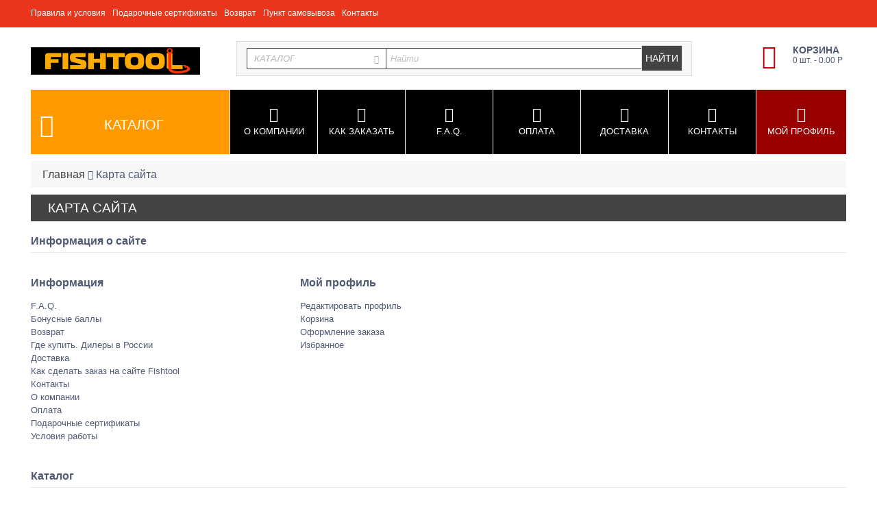

--- FILE ---
content_type: text/html; charset=utf-8
request_url: https://fishtool.ru/sitemap/
body_size: 15235
content:

<!DOCTYPE html>
<html lang="ru" dir="ltr">
<head>
        <title>Карта сайта</title>
    
<base href="https://fishtool.ru/" />

<meta http-equiv="Content-Type" content="text/html; charset=utf-8" data-ca-mode="" data-vs-ver="2.9"/>

<meta name="viewport" content="width=device-width, initial-scale=1.0" />


<meta name="description" content="" />


<meta name="keywords" content="" />







<link rel="apple-touch-icon" href="https://fishtool.ru/images/logos/1/ficon.png">
    <link href="https://fishtool.ru/images/logos/1/ficon.png" rel="shortcut icon" type="image/png" />
    <link type="text/css" rel="stylesheet" href="https://fishtool.ru/var/cache/misc/assets/design/themes/vivashop/css/standalone.eec1732dc1d10db08058a388a3ee191c1608981746.css" />
<link rel="stylesheet" href="//maxcdn.bootstrapcdn.com/font-awesome/4.7.0/css/font-awesome.min.css">

        
<script type="text/javascript" data-no-defer>
(function(i,s,o,g,r,a,m){
    i['GoogleAnalyticsObject']=r;
    i[r]=i[r]||function(){(i[r].q=i[r].q||[]).push(arguments)},i[r].l=1*new Date();
    a=s.createElement(o), m=s.getElementsByTagName(o)[0];
    a.async=1;
    a.src=g;
    m.parentNode.insertBefore(a,m)
})(window,document,'script','//www.google-analytics.com/analytics.js','ga');
ga('create', '', 'auto');
ga('send', 'pageview', '/sitemap/');
</script>


</head>

<body>
            
    <div class="ty-tygh  " id="tygh_container">

        <div id="ajax_overlay" class="ty-ajax-overlay"></div>
<div id="ajax_loading_box" class="ty-ajax-loading-box"></div>

        <div class="cm-notification-container notification-container">
</div>
        <div class="ty-helper-container" id="tygh_main_container">
            
                            <div class="tygh-top-panel clearfix">
        <div class="container top-grid">
    
<div class="row">                <div class="span16 top-links-grid" >
            <div class=" top-quick-links ty-float-left">

    <div class="vs-menu-toggle cm-combination visible-phone visible-tablet clearfix" id="sw_vs-menu_46">
        <i class="vs-icon-justify"></i>
    </div>
    <div class="vs-menu-toggle-body clearfix" id="vs-menu_46">
        
    
    <ul class="ty-text-links ty-text-links_show_inline">
                    <li class="ty-text-links__item ty-level-0 level-0">
                <a href="/uslovie/" class="item-0 ty-text-links__a">Правила и условия</a> 
                            </li>
                    <li class="ty-text-links__item ty-level-0 level-0">
                <a href="https://fishtool.ru/podarochnye-sertifikaty/" class="item-1 ty-text-links__a">Подарочные сертификаты</a> 
                            </li>
                    <li class="ty-text-links__item ty-level-0 level-0">
                <a href="https://fishtool.ru/vozvrat/" class="item-2 ty-text-links__a">Возврат</a> 
                            </li>
                    <li class="ty-text-links__item ty-level-0 level-0">
                <a href="https://fishtool.ru/index.php?dispatch=pickup.view" class="item-3 ty-text-links__a">Пункт самовывоза</a> 
                            </li>
                    <li class="ty-text-links__item ty-level-0 level-0">
                <a href="/kontakty/" class="item-4 ty-text-links__a">Контакты</a> 
                            </li>
            </ul>

    </div>
</div><div class=" top-languages    ty-float-left">
        
    </div>
        </div>
    </div>

</div>
    </div>


    <div class="tygh-header clearfix ">
        <div class="container header-grid">
    
<div class="row">                <div class="span16 " >
            <div class="row">                <div class="span4 top-logo-grid" >
            <div class=" top-logo">
        <div class="ty-logo-container">
    <a href="https://fishtool.ru/" title="">
        <img src="https://fishtool.ru/images/logos/1/logo-fish.jpg" width="247" height="40" alt="" class="ty-logo-container__image" />
    </a>
</div>
    </div>
        </div>
    
                <div class="span9 top-block-grid vs-search" >
            <div class=" top-search">
        <div class="ty-search-block">
<form action="https://fishtool.ru/" name="search_form" method="get">
<input type="hidden" name="subcats" value="Y" />
        <input type="hidden" name="pcode_from_q" value="Y" />
<input type="hidden" name="pshort" value="Y" />
<input type="hidden" name="pfull" value="Y" />
<input type="hidden" name="pname" value="Y" />
<input type="hidden" name="pkeywords" value="Y" />
<input type="hidden" name="search_performed" value="Y" />





<select name="cid" class="energo-searchbox">
    <option value="0">КАТАЛОГ</option>
        <option value="280"  title="Палатка куб для зимней рыбалки">
            ¦    Палатка куб для зимней рыбалки
    </option>
                <option value="282"  title="Трехслойные палатки для рыбалки">
            ¦    ¦    Трехслойные палатки для рыбалки
    </option>
        <option value="283"  title="Однослойные палатки для рыбалки">
            ¦    ¦    Однослойные палатки для рыбалки
    </option>
    
        <option value="273"  title="Мотобуры для зимней рыбалки">
            ¦    Мотобуры для зимней рыбалки
    </option>
            
        <option value="284"  title="Шнеки для льда">
            ¦    Шнеки для льда
    </option>
            
        <option value="267"  title="Принадлежности ">
            ¦    Принадлежности 
    </option>
            
    
</select>


<input type="text" name="q" value="" id="search_input" title="Найти" class="ty-search-block__input cm-hint" /><input type="hidden" name="dispatch" value="search.results"><input class="vs-flat-submit hidden-phone" type="submit" value="Найти"><button title="Search" class="ty-search-magnifier hidden-tablet hidden-desktop vs-top-search-submit" type="submit"><i class="ty-icon-search"></i></button>

        <input type="hidden" name="security_hash" class="cm-no-hide-input" value="4b11475084223672671d8cacb0769ff7" /></form>
</div>


    </div>
        </div>
    
                <div class="span3 top-block-grid vs-cart" >
            <div class=" top-cart-content float-right ty-float-right">
        


<div class="ty-dropdown-box" id="cart_status_135">
    <a href="https://fishtool.ru/cart/" id="sw_dropdown_135" class="ty-dropdown-box__title cm-combination">
        
                            <span class="minicart-title empty-cart hand">Корзина</span>
                <span class="cart-content">0&nbsp;шт.<span class="vs-cart-price">&nbsp;-&nbsp;<span>0.00</span>&nbsp;<span class="ty-rub">Р</span></span></span><i class="vs-icon-top-cart"></i>
                    
        

        <div class="vs-cart-content hidden-desktop"><span>0</span></div>
    </a>
    <div id="dropdown_135" class="cm-popup-box ty-dropdown-box__content hidden">
        
            <i class="ty-icon-up-dir"></i>
            <div class="cm-cart-content cm-cart-content-thumb cm-cart-content-delete">
                    <div class="ty-cart-items">
                                                    <p class="ty-center vs-cart-empty-text">Корзина пуста</p>
                                            </div>

                                        <div class="cm-cart-buttons ty-cart-content__buttons buttons-container hidden">
                        <div class="ty-float-left view-cart-button">
                            <a href="https://fishtool.ru/cart/" rel="nofollow" class="view-cart">Корзина</a>
                        </div>
                                                <div class="ty-float-right">
                                <a href="https://fishtool.ru/checkout/" rel="nofollow" class="ty-btn ty-btn__primary">Оформить заказ</a>
                        </div>
                                            </div>
                    
            </div>
        

    </div>
<!--cart_status_135--></div>



    </div>
        </div>
    </div>
<div class="row">                <div class="span16 et-sticky-menu hidden-phone hidden-tablet" >
            <div class="row">                <div class="span4 " >
            <div class=" vs-mega-menu vs-floating-menu-block    ty-float-left">
        
<div class="wrap-dropdown-hybrid"><!-- level 1 wrapper - horizontal --><ul class="dropdown-hybrid clearfix"><!-- level 1 items - horizontal --><li class=""><a class="drop item-1" ><i class="vs-icon-menu"></i><span>КАТАЛОГ</span></a><div class="dropdown-hybrid-column"><!-- level 2 wrapper - vertical --><ul id="vmenu_53143" class="adropdown adropdown-vertical"><!-- level 2 items - vertical --><li class=" b-border  dir adropdown-vertical_li"><a href="https://fishtool.ru/palatki-dlya-zimney-rybalki/"  class="cp-item1 menu-item"><span class="cp-item1__img"><img class="ty-pict     vs_lazy_additional" id="det_img_639702087"  src="[data-uri]" data-src="https://fishtool.ru/images/thumbnails/75/65/detailed/1/Bighouse_2_palatka_13k4-g0.png" style="max-height:65px; "  width="75" height="65" alt="Палатка куб для зимней рыбалки" title="Палатка куб для зимней рыбалки"  /><noscript><img class="  "   src="https://fishtool.ru/images/thumbnails/75/65/detailed/1/Bighouse_2_palatka_13k4-g0.png" width="75" height="65" alt="Палатка куб для зимней рыбалки" title="Палатка куб для зимней рыбалки"  /></noscript>
</span><span class="cp-item1__name">Палатка куб для зимней рыбалки</span><i class="vs-icon-arrow-right"></i></a><!-- <a href="https://fishtool.ru/palatki-dlya-zimney-rybalki/"  class="item-1"><span>Палатка куб для зимней рыбалки</span><i class="vs-icon-arrow-right"></i></a> --><div class="vs-title-toggle cm-combination visible-phone visible-tablet" id="sw_vs_box_280143000"><i class="ty-sidebox__icon-open ty-icon-down-open"></i><i class="ty-sidebox__icon-hide ty-icon-up-open"></i></div><!-- level 3 wrapper - horizontal --><div class="adropdown-fullwidth no-dd-img" style="" id="vs_box_280143000"><div class="main-categ-title"><a href="https://fishtool.ru/palatki-dlya-zimney-rybalki/" >Палатка куб для зимней рыбалки</a></div><!-- level 2 item - horizontal --><div class="col-1 firstcolumn"><h3><a href="https://fishtool.ru/palatki-dlya-zimney-rybalki/trehsloynye-palatki-dlya-rybalki/">Трехслойные палатки для рыбалки</a></h3><div style="" class="vs-sub-categ-img"><a href="https://fishtool.ru/palatki-dlya-zimney-rybalki/trehsloynye-palatki-dlya-rybalki/" class="vs-sub-categ-img-link"><img class="ty-pict     vs_lazy_additional" id="det_img_837898556"  src="[data-uri]" data-src="https://fishtool.ru/images/thumbnails/139/139/detailed/1/THP.png" style="max-height:139px; "  width="139" height="139" alt="" title=""  /><noscript><img class="  "   src="https://fishtool.ru/images/thumbnails/139/139/detailed/1/THP.png" width="139" height="139" alt="" title=""  /></noscript>
</a></div></div><!-- level 2 item - horizontal --><div class="col-1 lastcolumn"><h3><a href="https://fishtool.ru/palatki-dlya-zimney-rybalki/odnosloynye-palatki-dlya-rybalki/">Однослойные палатки для рыбалки</a></h3><div style="" class="vs-sub-categ-img"><a href="https://fishtool.ru/palatki-dlya-zimney-rybalki/odnosloynye-palatki-dlya-rybalki/" class="vs-sub-categ-img-link"><img class="ty-pict     vs_lazy_additional" id="det_img_1183680339"  src="[data-uri]" data-src="https://fishtool.ru/images/thumbnails/139/139/detailed/1/OSP.png" style="max-height:139px; "  width="139" height="139" alt="" title=""  /><noscript><img class="  "   src="https://fishtool.ru/images/thumbnails/139/139/detailed/1/OSP.png" width="139" height="139" alt="" title=""  /></noscript>
</a></div></div></div><!-- end level 2 items - vertical --></li><!-- level 2 items - vertical --><li class=" b-border  adropdown-vertical_li"><a href="https://fishtool.ru/motobur-dlya-zimney-rybalki/"  class="cp-item1 menu-item"><span class="cp-item1__img"><img class="ty-pict     vs_lazy_additional" id="det_img_1772990850"  src="[data-uri]" data-src="https://fishtool.ru/images/thumbnails/75/65/detailed/1/mk.png" style="max-height:65px; "  width="75" height="65" alt="" title=""  /><noscript><img class="  "   src="https://fishtool.ru/images/thumbnails/75/65/detailed/1/mk.png" width="75" height="65" alt="" title=""  /></noscript>
</span><span class="cp-item1__name">Мотобуры для зимней рыбалки</span></a><!-- end level 2 items - vertical --></li><!-- level 2 items - vertical --><li class=" b-border  adropdown-vertical_li"><a href="https://fishtool.ru/shneki-dlya-lda/"  class="cp-item1 menu-item"><span class="cp-item1__img"><img class="ty-pict     vs_lazy_additional" id="det_img_1386848105"  src="[data-uri]" data-src="https://fishtool.ru/images/thumbnails/75/65/detailed/1/sh.png" style="max-height:65px; "  width="75" height="65" alt="шнеки для льда" title="шнеки для льда"  /><noscript><img class="  "   src="https://fishtool.ru/images/thumbnails/75/65/detailed/1/sh.png" width="75" height="65" alt="шнеки для льда" title="шнеки для льда"  /></noscript>
</span><span class="cp-item1__name">Шнеки для льда</span></a><!-- end level 2 items - vertical --></li><!-- level 2 items - vertical --><li class=" adropdown-vertical_li"><a href="https://fishtool.ru/prinadlejnosti/"  class="cp-item1 menu-item"><span class="cp-item1__img"><img class="ty-pict     vs_lazy_additional" id="det_img_1063211524"  src="[data-uri]" data-src="https://fishtool.ru/images/thumbnails/75/65/detailed/1/acc.png" style="max-height:65px; "  width="75" height="65" alt="" title=""  /><noscript><img class="  "   src="https://fishtool.ru/images/thumbnails/75/65/detailed/1/acc.png" width="75" height="65" alt="" title=""  /></noscript>
</span><span class="cp-item1__name">Принадлежности </span></a><!-- end level 2 items - vertical --></li></ul></div><!-- end level 1 items - horizontal --></li>
</ul><div class="clear"></div></div>
    </div>
        </div>
    
                <div class="span8 offset1 top-block-grid vs-search" >
            <div class=" top-search">
        <div class="ty-search-block">
<form action="https://fishtool.ru/" name="search_form" method="get">
<input type="hidden" name="subcats" value="Y" />
        <input type="hidden" name="pcode_from_q" value="Y" />
<input type="hidden" name="pshort" value="Y" />
<input type="hidden" name="pfull" value="Y" />
<input type="hidden" name="pname" value="Y" />
<input type="hidden" name="pkeywords" value="Y" />
<input type="hidden" name="search_performed" value="Y" />





<select name="cid" class="energo-searchbox">
    <option value="0">КАТАЛОГ</option>
        <option value="280"  title="Палатка куб для зимней рыбалки">
            ¦    Палатка куб для зимней рыбалки
    </option>
                <option value="282"  title="Трехслойные палатки для рыбалки">
            ¦    ¦    Трехслойные палатки для рыбалки
    </option>
        <option value="283"  title="Однослойные палатки для рыбалки">
            ¦    ¦    Однослойные палатки для рыбалки
    </option>
    
        <option value="273"  title="Мотобуры для зимней рыбалки">
            ¦    Мотобуры для зимней рыбалки
    </option>
            
        <option value="284"  title="Шнеки для льда">
            ¦    Шнеки для льда
    </option>
            
        <option value="267"  title="Принадлежности ">
            ¦    Принадлежности 
    </option>
            
    
</select>


<input type="text" name="q" value="" id="search_input134" title="Найти" class="ty-search-block__input cm-hint" /><input type="hidden" name="dispatch" value="search.results"><input class="vs-flat-submit hidden-phone" type="submit" value="Найти"><button title="Search" class="ty-search-magnifier hidden-tablet hidden-desktop vs-top-search-submit" type="submit"><i class="ty-icon-search"></i></button>

        <input type="hidden" name="security_hash" class="cm-no-hide-input" value="4b11475084223672671d8cacb0769ff7" /></form>
</div>


    </div>
        </div>
    
                <div class="span3 top-block-grid vs-cart" >
            <div class=" top-cart-content float-right ty-float-right">
        


<div class="ty-dropdown-box" id="cart_status_138">
    <a href="https://fishtool.ru/cart/" id="sw_dropdown_138" class="ty-dropdown-box__title cm-combination">
        
                            <span class="minicart-title empty-cart hand">Корзина</span>
                <span class="cart-content">0&nbsp;шт.<span class="vs-cart-price">&nbsp;-&nbsp;<span>0.00</span>&nbsp;<span class="ty-rub">Р</span></span></span><i class="vs-icon-top-cart"></i>
                    
        

        <div class="vs-cart-content hidden-desktop"><span>0</span></div>
    </a>
    <div id="dropdown_138" class="cm-popup-box ty-dropdown-box__content hidden">
        
            <i class="ty-icon-up-dir"></i>
            <div class="cm-cart-content cm-cart-content-thumb cm-cart-content-delete">
                    <div class="ty-cart-items">
                                                    <p class="ty-center vs-cart-empty-text">Корзина пуста</p>
                                            </div>

                                        <div class="cm-cart-buttons ty-cart-content__buttons buttons-container hidden">
                        <div class="ty-float-left view-cart-button">
                            <a href="https://fishtool.ru/cart/" rel="nofollow" class="view-cart">Корзина</a>
                        </div>
                                                <div class="ty-float-right">
                                <a href="https://fishtool.ru/checkout/" rel="nofollow" class="ty-btn ty-btn__primary">Оформить заказ</a>
                        </div>
                                            </div>
                    
            </div>
        

    </div>
<!--cart_status_138--></div>



    </div>
        </div>
    </div>
        </div>
    </div>
        </div>
    </div>
<div class="row">                <div class="span16 space-top space-bottom top-menu-grid" >
            <div class="row">                <div class="span16 " >
            <div class=" vs-mega-menu    ty-float-left">
        
<div class="wrap-dropdown-hybrid"><!-- level 1 wrapper - horizontal --><ul class="dropdown-hybrid clearfix"><!-- level 1 items - horizontal --><li class=""><a class="drop item-1" ><i class="vs-icon-menu"></i><span>КАТАЛОГ</span></a><div class="dropdown-hybrid-column"><!-- level 2 wrapper - vertical --><ul id="vmenu_53147" class="adropdown adropdown-vertical"><!-- level 2 items - vertical --><li class=" b-border  dir adropdown-vertical_li"><a href="https://fishtool.ru/palatki-dlya-zimney-rybalki/"  class="cp-item1 menu-item"><span class="cp-item1__img"><img class="ty-pict     vs_lazy_additional" id="det_img_91627618"  src="[data-uri]" data-src="https://fishtool.ru/images/thumbnails/75/65/detailed/1/Bighouse_2_palatka_13k4-g0.png" style="max-height:65px; "  width="75" height="65" alt="Палатка куб для зимней рыбалки" title="Палатка куб для зимней рыбалки"  /><noscript><img class="  "   src="https://fishtool.ru/images/thumbnails/75/65/detailed/1/Bighouse_2_palatka_13k4-g0.png" width="75" height="65" alt="Палатка куб для зимней рыбалки" title="Палатка куб для зимней рыбалки"  /></noscript>
</span><span class="cp-item1__name">Палатка куб для зимней рыбалки</span><i class="vs-icon-arrow-right"></i></a><!-- <a href="https://fishtool.ru/palatki-dlya-zimney-rybalki/"  class="item-1"><span>Палатка куб для зимней рыбалки</span><i class="vs-icon-arrow-right"></i></a> --><div class="vs-title-toggle cm-combination visible-phone visible-tablet" id="sw_vs_box_280147000"><i class="ty-sidebox__icon-open ty-icon-down-open"></i><i class="ty-sidebox__icon-hide ty-icon-up-open"></i></div><!-- level 3 wrapper - horizontal --><div class="adropdown-fullwidth no-dd-img" style="" id="vs_box_280147000"><div class="main-categ-title"><a href="https://fishtool.ru/palatki-dlya-zimney-rybalki/" >Палатка куб для зимней рыбалки</a></div><!-- level 2 item - horizontal --><div class="col-1 firstcolumn"><h3><a href="https://fishtool.ru/palatki-dlya-zimney-rybalki/trehsloynye-palatki-dlya-rybalki/">Трехслойные палатки для рыбалки</a></h3><div style="" class="vs-sub-categ-img"><a href="https://fishtool.ru/palatki-dlya-zimney-rybalki/trehsloynye-palatki-dlya-rybalki/" class="vs-sub-categ-img-link"><img class="ty-pict     vs_lazy_additional" id="det_img_1777734139"  src="[data-uri]" data-src="https://fishtool.ru/images/thumbnails/139/139/detailed/1/THP.png" style="max-height:139px; "  width="139" height="139" alt="" title=""  /><noscript><img class="  "   src="https://fishtool.ru/images/thumbnails/139/139/detailed/1/THP.png" width="139" height="139" alt="" title=""  /></noscript>
</a></div></div><!-- level 2 item - horizontal --><div class="col-1 lastcolumn"><h3><a href="https://fishtool.ru/palatki-dlya-zimney-rybalki/odnosloynye-palatki-dlya-rybalki/">Однослойные палатки для рыбалки</a></h3><div style="" class="vs-sub-categ-img"><a href="https://fishtool.ru/palatki-dlya-zimney-rybalki/odnosloynye-palatki-dlya-rybalki/" class="vs-sub-categ-img-link"><img class="ty-pict     vs_lazy_additional" id="det_img_1036085967"  src="[data-uri]" data-src="https://fishtool.ru/images/thumbnails/139/139/detailed/1/OSP.png" style="max-height:139px; "  width="139" height="139" alt="" title=""  /><noscript><img class="  "   src="https://fishtool.ru/images/thumbnails/139/139/detailed/1/OSP.png" width="139" height="139" alt="" title=""  /></noscript>
</a></div></div></div><!-- end level 2 items - vertical --></li><!-- level 2 items - vertical --><li class=" b-border  adropdown-vertical_li"><a href="https://fishtool.ru/motobur-dlya-zimney-rybalki/"  class="cp-item1 menu-item"><span class="cp-item1__img"><img class="ty-pict     vs_lazy_additional" id="det_img_512247248"  src="[data-uri]" data-src="https://fishtool.ru/images/thumbnails/75/65/detailed/1/mk.png" style="max-height:65px; "  width="75" height="65" alt="" title=""  /><noscript><img class="  "   src="https://fishtool.ru/images/thumbnails/75/65/detailed/1/mk.png" width="75" height="65" alt="" title=""  /></noscript>
</span><span class="cp-item1__name">Мотобуры для зимней рыбалки</span></a><!-- end level 2 items - vertical --></li><!-- level 2 items - vertical --><li class=" b-border  adropdown-vertical_li"><a href="https://fishtool.ru/shneki-dlya-lda/"  class="cp-item1 menu-item"><span class="cp-item1__img"><img class="ty-pict     vs_lazy_additional" id="det_img_1725912868"  src="[data-uri]" data-src="https://fishtool.ru/images/thumbnails/75/65/detailed/1/sh.png" style="max-height:65px; "  width="75" height="65" alt="шнеки для льда" title="шнеки для льда"  /><noscript><img class="  "   src="https://fishtool.ru/images/thumbnails/75/65/detailed/1/sh.png" width="75" height="65" alt="шнеки для льда" title="шнеки для льда"  /></noscript>
</span><span class="cp-item1__name">Шнеки для льда</span></a><!-- end level 2 items - vertical --></li><!-- level 2 items - vertical --><li class=" adropdown-vertical_li"><a href="https://fishtool.ru/prinadlejnosti/"  class="cp-item1 menu-item"><span class="cp-item1__img"><img class="ty-pict     vs_lazy_additional" id="det_img_283780293"  src="[data-uri]" data-src="https://fishtool.ru/images/thumbnails/75/65/detailed/1/acc.png" style="max-height:65px; "  width="75" height="65" alt="" title=""  /><noscript><img class="  "   src="https://fishtool.ru/images/thumbnails/75/65/detailed/1/acc.png" width="75" height="65" alt="" title=""  /></noscript>
</span><span class="cp-item1__name">Принадлежности </span></a><!-- end level 2 items - vertical --></li></ul></div><!-- end level 1 items - horizontal --></li>
</ul><div class="clear"></div></div>
    </div><div class="clearfix ty-float-left vs-main-menu">
    <div class="cm-combination vs-main-menu-title visible-phone visible-tablet clearfix">
        <i class="ty-sidebox__icon-open vs-icon-link"></i>
    </div>
    <div class="cm-popup-box popup-content vs-toggle-body hidden vs-main-menu-content vs-main-menu-icon clearfix">
        <div class="ty-wysiwyg-content" ><ul class="ty-text-links ty-text-links_show_inline">
  <li class="level-0 vs-menu-add-to-compare">
    <a class="item-0" href="http://fishtool.ru/o-kompanii"><i class="vs-icon-bestsellers"></i>О компании</a>
      </li>
  <li class="level-0 vs-menu-add-to-compare">
    <a class="item-1" href="http://fishtool.ru/zakaz/"><i class="vs-icon-shop-by-brand"></i>Как заказать</a>
      </li>
  <li class="level-0 vs-menu-add-to-compare">
    <a class="item-2" href="http://fishtool.ru/faq"><i class="vs-icon-new-items"></i>F.A.Q.</a>
  </li>
  <li class="level-0 vs-menu-add-to-compare">
    <a class="item-3" href="http://fishtool.ru/oplata"><i class="vs-icon-on-sale"></i>Оплата</a>
  </li>
  <li class="level-0 vs-menu-add-to-compare">
    <a class="item-4" href="http://fishtool.ru/dostavka"><i class="vs-icon-menu-blog"></i>Доставка</a>
  </li>
  <li class="level-0 vs-menu-add-to-compare">
     <a class="item-5" href="http://fishtool.ru/kontakty/"><i class="vs-icon-contact"></i>Контакты</a>
  </li>
</ul>
</div>
    </div>
</div><div class="ty-dropdown-box  top-my-account ty-float-left">
        <div id="sw_dropdown_144" class="ty-dropdown-box__title cm-combination unlogged clearfix">
            
                            <a class="ty-account-info__title" href="https://fishtool.ru/profiles-update/">
    <i class="vs-icon-menu-my-account"></i>
    <span class="vs-my-account-text ty-account-info__title-txt" >Мой профиль</span>
</a>

                        

        </div>
        <div id="dropdown_144" class="cm-popup-box ty-dropdown-box__content hidden clearfix">
            

<div id="account_info_144" class="vs-my-account">
        <ul class="ty-account-info">
    
                    <li class="ty-account-info__item ty-dropdown-box__item"><a class="ty-account-info__a underlined" href="https://fishtool.ru/orders/" rel="nofollow">Заказы</a></li>
                                <li class="ty-account-info__item ty-dropdown-box__item"><a class="ty-account-info__a underlined" href="https://fishtool.ru/compare/" rel="nofollow">Список сравнения</a></li>
            
<li class="ty-account-info__item ty-dropdown-box__item"><a class="ty-account-info__a" href="https://fishtool.ru/wishlist/" rel="nofollow">Отложенные товары</a></li>

    </ul>

            <div class="ty-account-info__orders updates-wrapper track-orders" id="track_orders_block_144">
            <form action="https://fishtool.ru/" method="POST" class="cm-ajax cm-post cm-ajax-full-render" name="track_order_quick">
    <input type="hidden" name="result_ids" value="track_orders_block_*" />
    <input type="hidden" name="return_url" value="index.php?dispatch=sitemap.view" />

                <div class="ty-account-info__orders-txt">Отслеживание заказа</div>

                <div class="ty-account-info__orders-input ty-control-group ty-input-append">
        <label for="track_order_item144" class="cm-required hidden">Отслеживание заказа</label>
                    <input type="text" size="20" class="ty-input-text cm-hint" id="track_order_item144" name="track_data" value="Номер заказа/E-mail" />
                                            <button title="Выполнить" class="ty-btn-go" type="submit"><i class="vs-icon-arrow-right"></i></button>
<input type="hidden" name="dispatch" value="orders.track_request" />
                            
    </div>

    <input type="hidden" name="security_hash" class="cm-no-hide-input" value="4b11475084223672671d8cacb0769ff7" /></form>

    <!--track_orders_block_144--></div>
                
        

    
    <div class="ty-account-info__buttons buttons-container">
                    <a href="https://fishtool.ru/login/?return_url=index.php%3Fdispatch%3Dsitemap.view"  data-ca-target-id="login_block144" class="cm-dialog-opener cm-dialog-auto-size account" rel="nofollow">Войти</a><span>или</span><a href="https://fishtool.ru/profiles-add/" rel="nofollow" class="account">Регистрация</a>
                            <div  id="login_block144" class="hidden" title="Войти">
                    <div class="ty-login-popup">
                        

    <form name="popup144_form" action="https://fishtool.ru/" method="post">
<input type="hidden" name="return_url" value="index.php?dispatch=sitemap.view" />
<input type="hidden" name="redirect_url" value="index.php?dispatch=sitemap.view" />

        <div class="ty-control-group">
            <label for="login_popup144" class="ty-login__filed-label ty-control-group__label cm-required cm-trim cm-email">E-mail</label>
            <input type="text" id="login_popup144" name="user_login" size="30" value="" class="ty-login__input cm-focus" />
            </div>

        <div class="ty-control-group ty-password-forgot">
            <label for="psw_popup144" class="ty-login__filed-label ty-control-group__label ty-password-forgot__label cm-required">Пароль</label><a href="https://fishtool.ru/index.php?dispatch=auth.recover_password" class="ty-password-forgot__a"  tabindex="5">Забыли пароль?</a>
            <input type="password" id="psw_popup144" name="password" size="30" value="" class="ty-login__input" maxlength="32" />
            </div>

        

    
                            <div class="ty-login-reglink ty-center">
                    <a class="ty-login-reglink__a" href="https://fishtool.ru/profiles-add/" rel="nofollow">Создать учетную запись</a>
                </div>
                        <div class="buttons-container clearfix">
                <div class="ty-float-right">
                        
 
    <button  class="ty-btn__login ty-btn__secondary ty-btn" type="submit" name="dispatch[auth.login]" >Войти</button>


                </div>
                <div class="ty-login__remember-me">
                    <label for="remember_me_popup144" class="ty-login__remember-me-label"><input class="checkbox" type="checkbox" name="remember_me" id="remember_me_popup144" value="Y" />Запомнить</label>
                </div>
            </div>
    


<input type="hidden" name="security_hash" class="cm-no-hide-input" value="4b11475084223672671d8cacb0769ff7" /></form>


                    </div>
                </div>
                        </div>
<!--account_info_144--></div>

        </div>
    </div>
        </div>
    </div>
        </div>
    </div>
</div>
    </div>

    <div class="tygh-content clearfix">
        <div class="container content-grid">
    
<div class="row">                <div class="span16 breadcrumbs-grid" >
            <div id="breadcrumbs_59">

    <div class="ty-breadcrumbs clearfix">
        <a href="https://fishtool.ru/" class="ty-breadcrumbs__a">Главная</a><i class="vs-icon-arrow-right"></i><span class="ty-breadcrumbs__current">Карта сайта</span>
    </div>

<!--breadcrumbs_59--></div>
        </div>
    </div>
<div class="row">                <div class="span16 main-content-grid" >
            <div class="vs-mainbox-general clearfix">
                    <h1 class="vs-mainbox-title clearfix">
                <span>Карта сайта</span>
            </h1>
                <div class="vs-mainbox-body clearfix"><div class="ty-sitemap">
    <div class="ty-sitemap__section">
        <h2 class="ty-sitemap__section-title">Информация о сайте</h2>
        <div class="ty-sitemap__section-wrapper">
                            <h3 class="ty-sitemap__section-sub-title">Информация</h3>
                <ul>
                    
                                            
    
    <li>
        <a href="https://fishtool.ru/faq/">F.A.Q.</a>
    </li>
    
    <li>
        <a href="https://fishtool.ru/bonusnye-bally/">Бонусные баллы</a>
    </li>
    
    <li>
        <a href="https://fishtool.ru/vozvrat/">Возврат</a>
    </li>
    
    <li>
        <a href="https://fishtool.ru/dilery/">Где купить. Дилеры в России</a>
    </li>
    
    <li>
        <a href="https://fishtool.ru/dostavka/">Доставка</a>
    </li>
    
    <li>
        <a href="https://fishtool.ru/zakaz/">Как сделать заказ на сайте Fishtool</a>
    </li>
    
    <li>
        <a href="https://fishtool.ru/kontakty/">Контакты</a>
    </li>
    
    <li>
        <a href="https://fishtool.ru/o-kompanii/">О компании</a>
    </li>
    
    <li>
        <a href="https://fishtool.ru/oplata/">Оплата</a>
    </li>
    
    <li>
        <a href="https://fishtool.ru/podarochnye-sertifikaty/">Подарочные сертификаты</a>
    </li>
    
    <li>
        <a href="https://fishtool.ru/uslovie/">Условия работы</a>
    </li>

                </ul>
                    </div>
            <div class="ty-sitemap__section-wrapper">
                                                <h3 class="ty-sitemap__section-sub-title">Мой профиль</h3>
                    <ul>
                                                    <li><a href="https://fishtool.ru/profiles-update/">Редактировать профиль</a></li>
                                                    <li><a href="https://fishtool.ru/cart/">Корзина</a></li>
                                                    <li><a href="https://fishtool.ru/checkout/">Оформление заказа</a></li>
                                                    <li><a href="https://fishtool.ru/wishlist/">Избранное</a></li>
                                            </ul>
                                    </div>
    </div>
    <div class="clearfix"></div>
    <div class="ty-sitemap__section">
        <h2 class="ty-sitemap__section-title">Каталог</h2>
        <div class="ty-sitemap__tree">
                                                                <div class="ty-sitemap__tree-section">
                                  <ul class="ty-sitemap__tree-section-list">
                 <li class="ty-sitemap__tree-list-item parent"><a href="https://fishtool.ru/palatki-dlya-zimney-rybalki/" class="ty-strong">Палатка куб для зимней рыбалки</a></li>
                                                      <li class="ty-sitemap__tree-list-item" style="padding-left: 0px;"><a href="https://fishtool.ru/palatki-dlya-zimney-rybalki/trehsloynye-palatki-dlya-rybalki/">Трехслойные палатки для рыбалки</a></li>
                              <li class="ty-sitemap__tree-list-item" style="padding-left: 0px;"><a href="https://fishtool.ru/palatki-dlya-zimney-rybalki/odnosloynye-palatki-dlya-rybalki/">Однослойные палатки для рыбалки</a></li>
                                   </ul>
                                         <ul class="ty-sitemap__tree-section-list">
                 <li class="ty-sitemap__tree-list-item parent"><a href="https://fishtool.ru/motobur-dlya-zimney-rybalki/" class="ty-strong">Мотобуры для зимней рыбалки</a></li>
                                                           </ul>
                                         <ul class="ty-sitemap__tree-section-list">
                 <li class="ty-sitemap__tree-list-item parent"><a href="https://fishtool.ru/shneki-dlya-lda/" class="ty-strong">Шнеки для льда</a></li>
                                                           </ul>
                                         <ul class="ty-sitemap__tree-section-list">
                 <li class="ty-sitemap__tree-list-item parent"><a href="https://fishtool.ru/prinadlejnosti/" class="ty-strong">Принадлежности </a></li>
                                            </ul>
       </div>
<div class="clearfix"></div>
                                    </div>
    </div>
</div>
</div>
    </div>
        </div>
    </div>
</div>
    </div>

<div class="tygh-footer clearfix" id="tygh_footer">
    <div class="container vs-footer-grid">
    
<div class="row">                <div class="span16 vs-full-width newsletter-social-wrapper" >
            <div class="row">                <div class="span16 newsletter-social" >
            <div class=" animate fade-down    ty-float-left">
        <div class="subscribe-block ty-footer-form-block">
    <form action="https://fishtool.ru/" method="post" name="subscribe_form">
        <input type="hidden" name="redirect_url" value="index.php?dispatch=sitemap.view" />
        <input type="hidden" name="newsletter_format" value="2" />
        <div class="clearfix">
            <p class="subscribe-notice ty-float-left">Подпишись: новости и скидки</p>
            <div class="control-group input-append subscribe ty-float-left vs-subscribe">

                <label class="cm-required cm-email hidden" for="subscr_email61">E-mail</label>
                <input type="text" name="subscribe_email" id="subscr_email61" size="20" value="Ваш e-mail" class="cm-hint ty-input-text vs-subscribe-email " />
                
                <button title="Выполнить" class="ty-btn-go vs-subscribe-button" type="submit">Подписаться</button>
                <input type="hidden" name="dispatch" value="newsletters.add_subscriber" />

            </div>
        </div>
    <input type="hidden" name="security_hash" class="cm-no-hide-input" value="4b11475084223672671d8cacb0769ff7" /></form>
</div>

    </div>
        </div>
    </div>
        </div>
    </div>
<div class="row">                <div class="span16 vs-full-width footer-menu animate fade-down" >
            <div class="row">                <div class="span4 demo-store-grid" >
            <div class="vs-footerbox clearfix">
                    <h4 class="vs-footerbox-title clearfix">
                <span>О Fishtool</span>
                <span class="vs-title-toggle cm-combination visible-phone visible-tablet" id="sw_vs_box_63">
                    <i class="ty-sidebox__icon-open ty-icon-down-open"></i>
                    <i class="ty-sidebox__icon-hide ty-icon-up-open"></i>
                </span>
            </h4>
                <div class="vs-footerbox-body vs-toggle-body clearfix" id="vs_box_63">
            <div class="ty-wysiwyg-content" ><p style="text-align: justify;">
	Российская производственная компания специализирующаяся на качественном оборудовании для зимней рыбалки. Мотоледобуры, палатки, шнеки и ножи для льда. Fishtool - отличное качество по разумной цене.
</p></div>
        </div>
    </div>
        </div>
    
                <div class="span3 my-account-grid" >
            <div class="vs-footerbox clearfix">
                    <h4 class="vs-footerbox-title clearfix">
                <span>Аккаунт</span>
                <span class="vs-title-toggle cm-combination visible-phone visible-tablet" id="sw_vs_box_65">
                    <i class="ty-sidebox__icon-open ty-icon-down-open"></i>
                    <i class="ty-sidebox__icon-hide ty-icon-up-open"></i>
                </span>
            </h4>
                <div class="vs-footerbox-body vs-toggle-body clearfix" id="vs_box_65">
            <ul id="account_info_links_151">
    <li class="ty-footer-menu__item"><a href="https://fishtool.ru/login/" rel="nofollow">Войти</a></li>
    <li class="ty-footer-menu__item"><a href="https://fishtool.ru/profiles-add/" rel="nofollow">Создать учетную запись</a></li>
	<li class="ty-footer-menu__item"><a href="https://fishtool.ru/wishlist/">Отложенные товары</a></li>
	<li class="ty-footer-menu__item"><a href="https://fishtool.ru/compare/">Список сравнения</a></li>
<!--account_info_links_151--></ul>
        </div>
    </div><div class="ty-wysiwyg-content" ><noindex>
 
  <!--LiveInternet counter--><!-- Inline script moved to the bottom of the page --><!--/LiveInternet-->
 
</noindex></div>
        </div>
    
                <div class="span3 demo-store-grid" >
            <div class="vs-footerbox clearfix footer-no-wysiwyg">
                    <h4 class="vs-footerbox-title clearfix">
                <span>О магазине</span>
                <span class="vs-title-toggle cm-combination visible-phone visible-tablet" id="sw_vs_box_66">
                    <i class="ty-sidebox__icon-open ty-icon-down-open"></i>
                    <i class="ty-sidebox__icon-hide ty-icon-up-open"></i>
                </span>
            </h4>
                <div class="vs-footerbox-body vs-toggle-body clearfix" id="vs_box_66">
            <div class="ty-wysiwyg-content" ><ul>
<li><a href="http://fishtool.ru/uslovie/">Правила и условия</a></li>
<li><a href="http://fishtool.ru/kontakty/">Контакты</a></li>
<li><a href="https://fishtool.ru/gift-certificates/">Подарочный сертификат</a></li>
<li><a href="https://fishtool.ru/sitemap/">Карта сайта</a></li>
<li><a href="https://fishtool.ru/blog/">Новости</a></li>
</ul></div>
        </div>
    </div>
        </div>
    
                <div class="span3 customer-service-grid" >
            <div class="vs-footerbox clearfix footer-no-wysiwyg">
                    <h4 class="vs-footerbox-title clearfix">
                <span>Информация</span>
                <span class="vs-title-toggle cm-combination visible-phone visible-tablet" id="sw_vs_box_67">
                    <i class="ty-sidebox__icon-open ty-icon-down-open"></i>
                    <i class="ty-sidebox__icon-hide ty-icon-up-open"></i>
                </span>
            </h4>
                <div class="vs-footerbox-body vs-toggle-body clearfix" id="vs_box_67">
            <div class="ty-wysiwyg-content" ><ul>
<li><a href="http://fishtool.ru/o-kompanii">О компании</a></li>
<li><a href="http://fishtool.ru/podarochnye-sertifikaty/">Подарочный сертификат</a></li>
<li><a href="http://fishtool.ru/index.php?dispatch=pickup.view">Самовывоз</a></li>
<li><a href="http://fishtool.ru/zakaz/">Как заказать</a></li>
<li><a href="http://fishtool.ru/faq/">FAQ</a></li>
</ul></div>
        </div>
    </div>
        </div>
    
                <div class="span3 about-grid" >
            <div class="vs-footerbox clearfix">
                    <h4 class="vs-footerbox-title clearfix">
                <span>Контакты</span>
                <span class="vs-title-toggle cm-combination visible-phone visible-tablet" id="sw_vs_box_68">
                    <i class="ty-sidebox__icon-open ty-icon-down-open"></i>
                    <i class="ty-sidebox__icon-hide ty-icon-up-open"></i>
                </span>
            </h4>
                <div class="vs-footerbox-body vs-toggle-body clearfix" id="vs_box_68">
            <div class="ty-wysiwyg-content" ><div class="clearfix footer-contact-item">
	<div class="location ty-float-left">
		<i class="vs-icon-location"></i>
	</div>
	<div class="ty-float-left">
		<div class="ty-pages-contacts__contact-address" style=">
Россия
		</div>
		<div class="ty-pages-contacts__contact-address" style="-webkit-tap-highlight-color: rgba(0, 0, 0, 0); color: rgb(79, 89, 114); font-family: Tahoma, Geneva, sans-serif, sans-serif; font-size: 13px; background-color: rgb(255, 255, 255);">109429 Москва
		</div>
		<p>ул. Верхние Поля 60<br>
		</p>
	</div>
</div>
<div class="clearfix footer-contact-item">
	<div class="phone ty-float-left">
		<i class="vs-icon-phone"></i>
	</div>
	<div class="ty-float-left">
		<p>
			+7(495)215-02-39
		</p>
	</div>
</div>
<div class="clearfix footer-contact-item">
	<div class="mail ty-float-left">
		<i class="vs-icon-mail"></i>
	</div>
	<div class="ty-float-left">
		<p>info@fishtool.ru<br>
		</p>
	</div>
</div></div>
        </div>
    </div>
        </div>
    </div>
        </div>
    </div>
<div class="row">                <div class="span16 vs-full-width animate fade-down" >
            <div class="row">                <div class="span10 copyright-grid" >
            <div class="    ty-float-left">
        <p class="bottom-copyright">&copy; 2010-2026 Fishtool. Интернет-магазин - <a class="bottom-copyright" href="http://fishtool.ru" target="_blank">Купить мотоледобуры и палатки для зимней рыбалки с доставкой по России</a>
</p>
    </div>
        </div>
    
                <div class="span6 payments-icons-grid" >
            <div class=" ty-float-right">
        <div class="ty-payment-icons">
    
    <span class="ty-payment-icons__item mastercard">&nbsp;</span>
    <span class="ty-payment-icons__item visa">&nbsp;</span>
    

</div>

    </div>
        </div>
    </div>
        </div>
    </div>
</div>
</div>

    
    

    <!--[if lte IE 9]><link type="text/css" rel="stylesheet" href="http://fishtool.ru/var/cache/misc/assets/design/themes/vivashop/css/styles-split2.css" /><![endif]-->

            

            <!--tygh_main_container--></div>

        
<noscript><div><img src="//mc.yandex.ru/watch/33731214" style="position:absolute; left:-9999px;" alt="" /></div></noscript>
<a href="#" id="scroll-up" class="hidden">
    <i class="ty-icon-upload"></i>
</a>


<!-- Inline script moved to the bottom of the page -->
<!-- Inline script moved to the bottom of the page -->


        <!--tygh_container--></div>

    <script src="//ajax.googleapis.com/ajax/libs/jquery/1.9.1/jquery.min.js" data-no-defer></script>
<script data-no-defer>
    if (!window.jQuery) {
        document.write('<script type="text/javascript" src="https://fishtool.ru/js/lib/jquery/jquery.min.js?ver=4.9.3.SP1" ><\/script>');
    }
</script>

<script src="//ajax.googleapis.com/ajax/libs/jqueryui/1.11.1/jquery-ui.min.js" data-no-defer></script>
<script data-no-defer>
    if (!window.jQuery.ui) {
        document.write('<script type="text/javascript" src="https://fishtool.ru/js/lib/jqueryui/jquery-ui.custom.min.js?ver=4.9.3.SP1" ><\/script>');
    }
</script>

<script type="text/javascript" src="https://fishtool.ru/var/cache/misc/assets/js/tygh/scripts-f9f05f9b7c6a45ba94ccdb31c3e746ac1608981746.js"></script>
<script type="text/javascript">
(function(_, $) {

    _.tr({
        cannot_buy: 'Невозможно купить этот товар с выбранными вариантами опций',
        no_products_selected: 'Товары не выбраны',
        error_no_items_selected: 'Нет выбранных элементов! Для выполнения этого действия должен быть выбран хотя бы один элемент.',
        delete_confirmation: 'Вы уверены, что хотите удалить выбранные записи?',
        text_out_of_stock: 'Нет в наличии',
        items: 'шт.',
        text_required_group_product: 'Пожалуйста, выберите товар для указанной группы [group_name]',
        save: 'Сохранить',
        close: 'Закрыть',
        notice: 'Оповещение',
        warning: 'Предупреждение',
        error: 'Ошибка',
        empty: 'Пусто',
        text_are_you_sure_to_proceed: 'Вы уверены, что хотите продолжить?',
        text_invalid_url: 'Вы ввели неправильную ссылку',
        error_validator_email: 'Email в поле <b>[field]<\/b> неверен.',
        error_validator_phone: 'Неверный номер телефона в поле <b>[field]<\/b>. Правильный формат: (555) 555-55-55.',
        error_validator_integer: 'Значение поля <b>[field]<\/b> неправильное. Значение должно быть целым числом.',
        error_validator_multiple: 'Поле <b>[field]<\/b> не имеет выбранных параметров.',
        error_validator_password: 'Пароли в полях <b>[field2]<\/b> и <b>[field]<\/b> не совпадают.',
        error_validator_required: 'Поле <b>[field]<\/b> обязательное.',
        error_validator_zipcode: 'Неверный почтовый индекс в поле <b>[field]<\/b>. Правильный формат: [extra].',
        error_validator_message: 'Значение поля <b>[field]<\/b> - неправильно.',
        text_page_loading: 'Загрузка... ваш запрос выполняется, пожалуйста, подождите.',
        error_ajax: 'Ой, произошла ошибка ([error]). Пожалуйста, попробуйте еще раз.',
        text_changes_not_saved: 'Сделанные изменения не были сохранены.',
        text_data_changed: 'Сделанные изменения не были сохранены.Нажмите OK, чтобы продолжить, или Cancel, чтобы остаться на странице.',
        placing_order: 'Идет размещение заказа',
        file_browser: 'Найти файл',
        browse: 'Найти...',
        more: 'Еще',
        text_no_products_found: 'Товары не найдены',
        cookie_is_disabled: 'Для совершения покупок пожалуйста, <a href=\"http://www.wikihow.com/Enable-Cookies-in-Your-Internet-Web-Browser\" target=\"_blank\">разрешите принимать cookie<\/a> в своем браузере'
    });

    $.extend(_, {
        index_script: 'index.php',
        changes_warning: /*'Y'*/'N',
        currencies: {
            'primary': {
                'decimals_separator': '.',
                'thousands_separator': '&nbsp;',
                'decimals': '2'
            },
            'secondary': {
                'decimals_separator': '.',
                'thousands_separator': '&nbsp;',
                'decimals': '2',
                'coefficient': '1.00000'
            }
        },
        default_editor: 'redactor',
        default_previewer: 'magnific',
        current_path: '',
        current_location: 'https://fishtool.ru',
        images_dir: 'https://fishtool.ru/design/themes/responsive/media/images',
        notice_displaying_time: 5,
        cart_language: 'ru',
        language_direction: 'ltr',
        default_language: 'ru',
        cart_prices_w_taxes: false,
        theme_name: 'vivashop',
        regexp: [],
        current_url: 'https://fishtool.ru/sitemap/',
        current_host: 'fishtool.ru',
        init_context: ''
    });
    
    
        $(document).ready(function(){
            $.runCart('C');
        });

    
            // CSRF form protection key
        _.security_hash = '4b11475084223672671d8cacb0769ff7';
    }(Tygh, Tygh.$));
</script>
<script type="text/javascript">
    //<![CDATA[
        
    (function(d, w, c) {
      w[c] = {
        projectId: 1696
      };
      var n = d.getElementsByTagName("script")[0],
      s = d.createElement("script"),
      f = function () { n.parentNode.insertBefore(s, n); };
      s.type = "text/javascript";
      s.async = true;
      s.src = "//rt.getsale.io/loader.js";
      if (w.opera == "[object Opera]") {
          d.addEventListener("DOMContentLoaded", f, false);
      } else { f(); }

    })(document, window, "getSaleInit");
    
    
    
    function getCookie(name) {
        var matches = document.cookie.match(new RegExp("(?:^|; )" + name.replace(/([.$?*|{}()[]\/+^])/g, '\$1') + "=([^;]*)"));
        return matches ? decodeURIComponent(matches[1]) : 'N';
    }

    var getsale_add = getCookie('GETSALE_ADD');
    if(getsale_add && getsale_add == 'Y') {
        (function(w, c) {
            w[c] = w[c] || [];
            w[c].push(function(getSale) {
                getSale.event('add-to-cart');
                console.log('add-to-cart');
            });
        })(window, 'getSaleCallbacks');
        document.cookie = 'GETSALE_ADD=N; path=/;';
    }

    var getsale_del = getCookie('GETSALE_DELETE');
    if(getsale_del && getsale_del == 'Y') {
        (function(w, c) {
            w[c] = w[c] || [];
            w[c].push(function(getSale) {
                getSale.event('del-from-cart');
                console.log('del-from-cart');
            });
        })(window, 'getSaleCallbacks');
        document.cookie = 'GETSALE_DELETE=N; path=/;';
    }

    var getsale_iview = getCookie('GETSALE_IVIEW');
    if(getsale_iview && getsale_iview == 'Y') {
        (function(w, c) {
            w[c] = w[c] || [];
            w[c].push(function(getSale) {
                getSale.event('item-view');
                console.log('item-view');
            });
        })(window, 'getSaleCallbacks');
        document.cookie = 'GETSALE_IVIEW=N; path=/;';
    }

    var getsale_sorder = getCookie('GETSALE_SORDER');
    if(getsale_sorder && getsale_sorder == 'Y') {
        (function(w, c) {
            w[c] = w[c] || [];
            w[c].push(function(getSale) {
                getSale.event('success-order');
                console.log('success-order');
            });
        })(window, 'getSaleCallbacks');
        document.cookie = 'GETSALE_SORDER=N; path=/;';
    }

    var getsale_reg = getCookie('GETSALE_REG');
    if(getsale_reg && getsale_reg == 'Y') {
        (function(w, c) {
            w[c] = w[c] || [];
            w[c].push(function(getSale) {
                getSale.event('user-reg');
                console.log('user-reg');
            });
        })(window, 'getSaleCallbacks');
        document.cookie = 'GETSALE_REG=N; path=/;';
    }
    //]]>
</script>
<script type="text/javascript">    
    $(document).ready(function(){
        if ($("meta[name='cmsmagazine']").length == 0) {
            $("head").append("<meta name='cmsmagazine' content='c625963813fc0db1e0c69a0f7ba350f6' />");
        }
    });
</script>
<script type="text/javascript">

    window.dataLayerYM = window.dataLayerYM || [];

    (function(_, $) {
        $.extend(_, {
            yandex_metrika: {
                goals_scheme: {"engaged_visitor":{"name":"\u0412\u043e\u0432\u043b\u0435\u0447\u0435\u043d\u043d\u044b\u0439 \u043f\u043e\u043b\u044c\u0437\u043e\u0432\u0430\u0442\u0435\u043b\u044c (\u043f\u043e\u0441\u0435\u0442\u0438\u0442\u0435\u043b\u044c \u043f\u0440\u043e\u0441\u043c\u043e\u0442\u0440\u0435\u043b \u0431\u043e\u043b\u0435\u0435 \u043f\u044f\u0442\u0438 \u0441\u0442\u0440\u0430\u043d\u0438\u0446 \u0437\u0430 \u0432\u0438\u0437\u0438\u0442)","type":"number","class":1,"depth":5,"conditions":[],"flag":""},"basket":{"name":"\u0414\u043e\u0431\u0430\u0432\u043b\u0435\u043d\u0438\u0435 \u0432 \u043a\u043e\u0440\u0437\u0438\u043d\u0443 (\u043d\u0430\u0436\u0430\u0442\u0438\u0435 \u043d\u0430 \u043a\u043d\u043e\u043f\u043a\u0443 \u00ab\u0412 \u043a\u043e\u0440\u0437\u0438\u043d\u0443\u00bb)","type":"action","class":1,"flag":"basket","depth":0,"conditions":[{"url":"basket","type":"exact"}]},"order":{"name":"\u0417\u0430\u043a\u0430\u0437 (\u0443\u0441\u043f\u0435\u0448\u043d\u043e\u0435 \u0440\u0430\u0437\u043c\u0435\u0449\u0435\u043d\u0438\u0435 \u0437\u0430\u043a\u0430\u0437\u0430)","type":"action","class":1,"flag":"order","depth":0,"conditions":[{"url":"order","type":"exact"}],"controller":"checkout","mode":"complete"},"wishlist":{"name":"\u0414\u043e\u0431\u0430\u0432\u043b\u0435\u043d\u0438\u0435 \u0432 \u0441\u043f\u0438\u0441\u043e\u043a \u0436\u0435\u043b\u0430\u043d\u0438\u0439 (\u0442\u043e\u0432\u0430\u0440 \u0434\u043e\u0431\u0430\u0432\u043b\u0435\u043d \u0432 \u0441\u043f\u0438\u0441\u043e\u043a \u0436\u0435\u043b\u0430\u043d\u0438\u0439)","type":"action","class":1,"flag":"","depth":0,"conditions":[{"url":"wishlist","type":"exact"}]},"buy_with_one_click_form_opened":{"name":"\u041f\u043e\u043a\u0443\u043f\u043a\u0430 \u0432 \u043e\u0434\u0438\u043d \u043a\u043b\u0438\u043a (\u043d\u0430\u0436\u0430\u0442\u0438\u0435 \u043d\u0430 \u043a\u043d\u043e\u043f\u043a\u0443 \u00ab\u041a\u0443\u043f\u0438\u0442\u044c \u0432 \u043e\u0434\u0438\u043d \u043a\u043b\u0438\u043a\u00bb)","type":"action","class":1,"flag":"","depth":0,"conditions":[{"url":"buy_with_one_click_form_opened","type":"exact"}]},"call_request":{"name":"\u0417\u0430\u044f\u0432\u043a\u0430 \u043d\u0430 \u043e\u0431\u0440\u0430\u0442\u043d\u044b\u0439 \u0437\u0432\u043e\u043d\u043e\u043a (\u043f\u043e\u0441\u0435\u0442\u0438\u0442\u0435\u043b\u044c \u0437\u0430\u043f\u043e\u043b\u043d\u0438\u043b \u0444\u043e\u0440\u043c\u0443 \u043d\u0430 \u043e\u0431\u0440\u0430\u0442\u043d\u044b\u0439 \u0437\u0432\u043e\u043d\u043e\u043a)","type":"action","class":1,"flag":"","depth":0,"conditions":[{"url":"call_request","type":"exact"}]}},
                settings: {
                    id: 33731214,
                     clickmap: true,                     trackLinks: true,                     accurateTrackBounce: true,                     trackHash: true,                     webvisor: true,                     ecommerce:"dataLayerYM",                    collect_stats_for_goals: {"engaged_visitor":"Y","basket":"Y","order":"Y","wishlist":"Y"},
                },
                current_controller: 'sitemap',
                current_mode: 'view'
            }
        });
    }(Tygh, Tygh.$));
</script>
<script type="text/javascript">
        (function(w, _, $) {
            $(document).ready(function(){

                
                
                            });
        }(window, Tygh, Tygh.$));
    </script>
<script type="text/javascript">
//<![CDATA[
(function(_, $) {
    $.extend(_, {
        maps_provider: false
    });

}(Tygh, Tygh.$));
//]]>
</script>
<script type="text/javascript">
CloudZoom = {
    path: 'https://fishtool.ru/js/addons/image_zoom'
};
</script>
<script type="text/javascript">
        (function (_, $) {
            _.tr({
                error_validator_recaptcha: 'Please confirm you are not a robot.'
            });

            $.extend(_, {
                recaptcha_settings: {
                    site_key: '6Lf2KBYUAAAAABeJnil1VVVTu3tIhUb69C4n7WsF',
                    theme: 'light',
                    type: 'image',
                    size: 'normal'
                }
            });
        }(Tygh, Tygh.$));
    </script>
<script type="text/javascript">

$(function(){
    $("a.vs-social-toggle").click(function(e){
        e.preventDefault();

        var self=$(this);
        var target=self.siblings(".vs-auth");

        target.toggleClass("hidden");
    
    });
})

</script>
<script type="text/javascript">
(function(_, $) {
    $.ceEvent('on', 'ce.commoninit', function(context) {
		if ($('.energo-searchbox').data("rendered") == true){
	    		    		$('.energo-searchbox-span').append('<i class="ty-icon-right-open"></i>');
	    		    }
    });
}(Tygh, Tygh.$));
</script>


<!-- Inline scripts -->
<script type="text/javascript"><!--
  document.write("<a href='//www.liveinternet.ru/click' "+
  "target=_blank><img src='//counter.yadro.ru/hit?t50.6;r"+
  escape(document.referrer)+((typeof(screen)=="undefined")?"":
  ";s"+screen.width+"*"+screen.height+"*"+(screen.colorDepth?
  screen.colorDepth:screen.pixelDepth))+";u"+escape(document.URL)+
  ";"+Math.random()+
  "' alt='' title='LiveInternet' "+
  "border='0' width='31' height='31'><\/a>")
  //--></script>
<script type="text/javascript">

	(function () {
	  // Stop from running again, if accidently included more than once.
	  if (window.hasCookieConsent) return;
	  window.hasCookieConsent = true;

	  /*
	   Constants
	   */

	  // Client variable which may be present containing options to override with
	  var OPTIONS_VARIABLE = 'cookieconsent_options';

	  // Change cookie consent options on the fly.
	  var OPTIONS_UPDATER = 'update_cookieconsent_options';

	  // Name of cookie to be set when dismissed
	  var DISMISSED_COOKIE = 'cookieconsent_dismissed';

	  // The path to built in themes 
	  var THEME_BUCKET_PATH = '';

	  // No point going further if they've already dismissed.
	  if (document.cookie.indexOf(DISMISSED_COOKIE) > -1) {
	    return;
	  }

	  // IE8...
	  if(typeof String.prototype.trim !== 'function') {
	    String.prototype.trim = function() {
	      return this.replace(/^\s+|\s+$/g, '');
	    };
	  }

	  /*
	   Helper methods
	   */
	  var Util = {
	    isArray: function (obj) {
	      var proto = Object.prototype.toString.call(obj);
	      return proto == '[object Array]';
	    },

	    isObject: function (obj) {
	      return Object.prototype.toString.call(obj) == '[object Object]';
	    },

	    each: function (arr, callback, /* optional: */context, force) {
	      if (Util.isObject(arr) && !force) {
	        for (var key in arr) {
	          if (arr.hasOwnProperty(key)) {
	            callback.call(context, arr[key], key, arr);
	          }
	        }
	      } else {
	        for (var i = 0, ii = arr.length; i < ii; i++) {
	          callback.call(context, arr[i], i, arr);
	        }
	      }
	    },

	    merge: function (obj1, obj2) {
	      if (!obj1) return;
	      Util.each(obj2, function (val, key) {
	        if (Util.isObject(val) && Util.isObject(obj1[key])) {
	          Util.merge(obj1[key], val);
	        } else {
	          obj1[key] = val;
	        }
	      })
	    },

	    bind: function (func, context) {
	      return function () {
	        return func.apply(context, arguments);
	      };
	    },

	    /*
	     find a property based on a . separated path.
	     i.e. queryObject({details: {name: 'Adam'}}, 'details.name') // -> 'Adam'
	     returns null if not found
	     */
	    queryObject: function (object, query) {
	      var queryPart;
	      var i = 0;
	      var head = object;
	      query = query.split('.');
	      while ( (queryPart = query[i++]) && head.hasOwnProperty(queryPart) && (head = head[queryPart]) )  {
	        if (i === query.length) return head;
	      }
	      return null;
	    },

	    setCookie: function (name, value, expiryDays, domain, path) {
	      expiryDays = expiryDays || 365;

	      var exdate = new Date();
	      exdate.setDate(exdate.getDate() + expiryDays);

	      var cookie = [
	        name + '=' + value,
	        'expires=' + exdate.toUTCString(),
	        'path=' + path || '/'
	      ];

	      if (domain) {
	        cookie.push(
	          'domain=' + domain
	        );
	      }

	      document.cookie = cookie.join(';');
	    },

	    addEventListener: function (el, event, eventListener) {
	      if (el.addEventListener) {
	        el.addEventListener(event, eventListener);
	      } else {
	        el.attachEvent('on' + event, eventListener);
	      }
	    }
	  };

	  var DomBuilder = (function () {
	    /*
	     The attribute we store events in.
	     */
	    var eventAttribute = 'data-cc-event';
	    var conditionAttribute = 'data-cc-if';

	    /*
	     Shim to make addEventListener work correctly with IE.
	     */
	    var addEventListener = function (el, event, eventListener) {
	      // Add multiple event listeners at once if array is passed.
	      if (Util.isArray(event)) {
	        return Util.each(event, function (ev) {
	          addEventListener(el, ev, eventListener);
	        });
	      }

	      if (el.addEventListener) {
	        el.addEventListener(event, eventListener);
	      } else {
	        el.attachEvent('on' + event, eventListener);
	      }
	    };

	    /*
	     Replace {{variable.name}} with it's property on the scope
	     Also supports {{variable.name || another.name || 'string'}}
	     */
	    var insertReplacements = function (htmlStr, scope) {
	      return htmlStr.replace(/\{\{(.*?)\}\}/g, function (_match, sub) {
	        var tokens = sub.split('||');
	        var value;
	        while (token = tokens.shift()) {
	          token = token.trim();

	          // If string
	          if (token[0] === '"') return token.slice(1, token.length - 1);

	          // If query matches
	          value =  Util.queryObject(scope, token);

	          if (value) return value;
	        }

	        return '';
	      });
	    };

	    /*
	     Turn a string of html into DOM
	     */
	    var buildDom = function (htmlStr) {
	      var container = document.createElement('div');
	      container.innerHTML = htmlStr;
	      return container.children[0];
	    };

	    var applyToElementsWithAttribute = function (dom, attribute, func) {
	      var els = dom.parentNode.querySelectorAll('[' + attribute + ']');
	      Util.each(els, function (element) {
	        var attributeVal = element.getAttribute(attribute);
	        func(element, attributeVal);
	      }, window, true);
	    };

	    /*
	     Parse event attributes in dom and set listeners to their matching scope methods
	     */
	    var applyEvents = function (dom, scope) {
	      applyToElementsWithAttribute(dom, eventAttribute, function (element, attributeVal) {
	        var parts = attributeVal.split(':');
	        var listener = Util.queryObject(scope, parts[1]);
	        addEventListener(element, parts[0], Util.bind(listener, scope));
	      });
	    };

	    var applyConditionals = function (dom, scope) {
	      applyToElementsWithAttribute(dom, conditionAttribute, function (element, attributeVal) {
	        var value = Util.queryObject(scope, attributeVal);
	        if (!value) {
	          element.parentNode.removeChild(element);
	        }
	      });
	    };

	    return {
	      build: function (htmlStr, scope) {
	        if (Util.isArray(htmlStr)) htmlStr = htmlStr.join('');

	        htmlStr = insertReplacements(htmlStr, scope);
	        var dom = buildDom(htmlStr);
	        applyEvents(dom, scope);
	        applyConditionals(dom, scope);

	        return dom;
	      }
	    };
	  })();


	  /*
	   Plugin
	   */
	  var cookieconsent = {
	    options: {
	      message: 'This website uses cookies to ensure you get the best experience on our website. ',
	      dismiss: 'Got it!',
	      learnMore: 'More info',
	      link: null,
	      container: null, // selector
	      // theme: 'light-floating',
	      theme: null,
	      domain: null, // default to current domain.
	      path: '/', 
	      expiryDays: 365,
	      markup: [
	        '<div class="cc_banner-wrapper {{containerClasses}}">',
	        '<div class="cc_banner cc_container cc_container--open">',
	        '<p class="cc_message">{{options.message}} <a data-cc-if="options.link" class="cc_more_info" href="{{options.link || "#null"}}">{{options.learnMore}}</a></p>',

	        '<a href="" data-cc-event="click:dismiss" target="_blank" class="cc_btn cc_btn_accept_all">{{options.dismiss}}</a>',
	        '</div>',
	        '</div>'
	      ]
	    },

	    init: function () {
	      var options = window[OPTIONS_VARIABLE];
	      if (options) this.setOptions(options);

	      this.setContainer();

	      // Calls render when theme is loaded.
	      if (this.options.theme) {
	        this.loadTheme(this.render);
	      } else {
	        this.render();
	      }
	    },

	    setOptionsOnTheFly: function (options) {
	      this.setOptions(options);
	      this.render();
	    },

	    setOptions: function (options) {
	      Util.merge(this.options, options);
	    },

	    setContainer: function () {
	      if (this.options.container) {
	        this.container = document.querySelector(this.options.container);
	      } else {
	        this.container = document.body;
	      }

	      // Add class to container classes so we can specify css for IE8 only.
	      this.containerClasses = '';
	      if (navigator.appVersion.indexOf('MSIE 8') > -1) {
	        this.containerClasses += ' cc_ie8'
	      }
	    },

	    loadTheme: function (callback) {
	      var theme = this.options.theme;

	      // If theme is specified by name
	      if (theme.indexOf('.css') === -1) {
	        theme = THEME_BUCKET_PATH + theme + '.css';
	      }

	      var link = document.createElement('link');
	      link.rel = 'stylesheet';
	      link.type = 'text/css';
	      link.href = theme;

	      var loaded = false;
	      link.onload = Util.bind(function () {
	        if (!loaded && callback) {
	          callback.call(this);
	          loaded = true;
	        }
	      }, this);

	      document.getElementsByTagName("head")[0].appendChild(link);
	    },

	    render: function () {
	      // remove current element (if we've already rendered)
	      if (this.element && this.element.parentNode) {
	        this.element.parentNode.removeChild(this.element);
	        delete this.element;
	      }

	      this.element = DomBuilder.build(this.options.markup, this);
	      if (!this.container.firstChild) {
	        this.container.appendChild(this.element);
	      } else {
	        this.container.insertBefore(this.element, this.container.firstChild);
	      }
	    },

	    dismiss: function (evt) {
	      evt.preventDefault && evt.preventDefault();
	      evt.returnValue = false;
	      this.setDismissedCookie();
	      this.container.removeChild(this.element);
	    },

	    setDismissedCookie: function () {
	      Util.setCookie(DISMISSED_COOKIE, 'yes', this.options.expiryDays, this.options.domain, this.options.path);
	    }
	  };

	  var init;
	  var initialized = false;
	  (init = function () {
	    if (!initialized && document.readyState == 'complete') {
	      cookieconsent.init();
	      initialized = true;
	      window[OPTIONS_UPDATER] = Util.bind(cookieconsent.setOptionsOnTheFly, cookieconsent);
	    }
	  })();

	  Util.addEventListener(document, 'readystatechange', init);

	})();


</script>
<script>
	window.cookieconsent_options = {
	    learnMore: null,
	    markup: [
	      '<div id="et_cookie_law">',
	      '<div class="et_cookie_law_container">',
	      '<div class="et_coockie_law-icon ty-center"><i class="vs-icon-cookie"></i></div>',
	      '<p class="et_cookie_law_message">Cookies are used on this site to provide the best user experience. If you continue, we assume that you agree to receive cookies from this site.</p>',

	      '<div class="et_cookie_law_button_wrapper ty-center"><a data-cc-event="click:dismiss" target="_blank" class="ty-btn ty-btn__tertiary et_cookie_law_button">I agree with it!</a></div>',

	      '</div>',
	      '</div>'
	    ]
	}	

</script>



        </body>

--- FILE ---
content_type: application/javascript;charset=utf-8
request_url: https://w.uptolike.com/match/cke?rnd=0.27884458205167983&cb=__intrgt_rslv_cb_0
body_size: 364
content:
__intrgt_rslv_cb_0(40852004983);